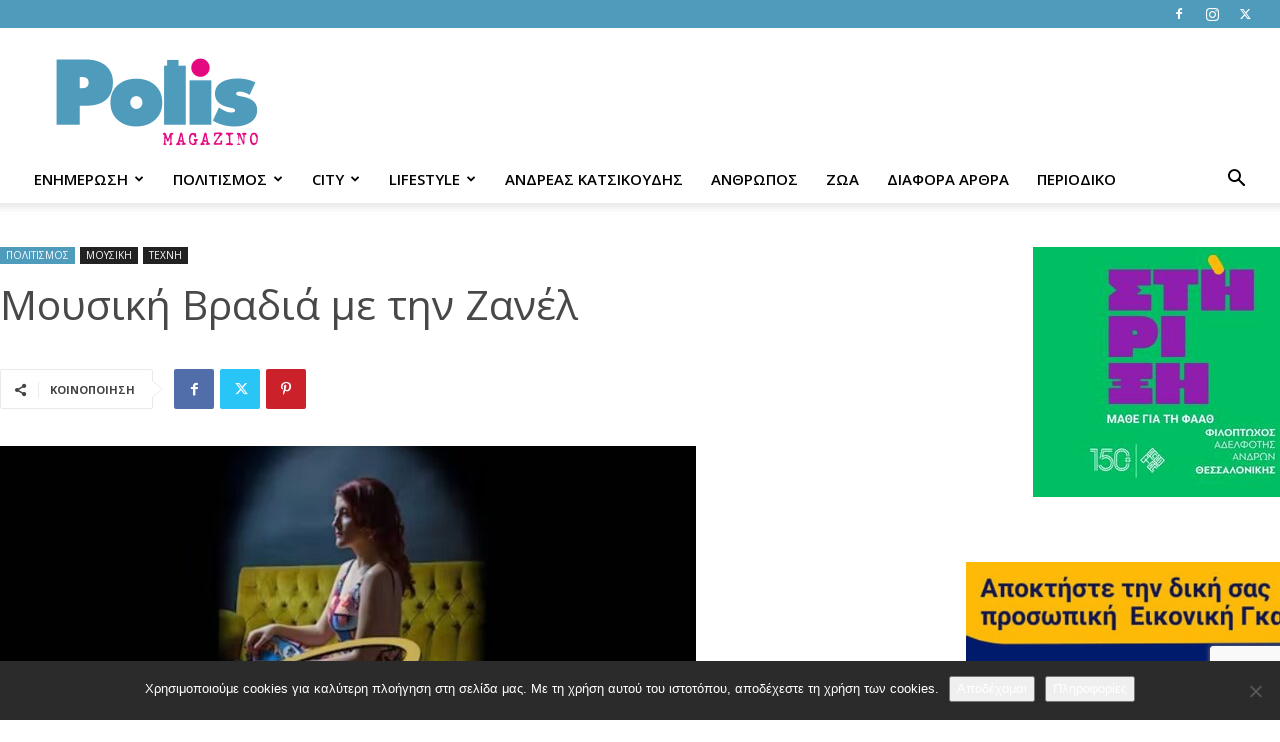

--- FILE ---
content_type: text/html; charset=utf-8
request_url: https://www.google.com/recaptcha/api2/anchor?ar=1&k=6Lebe88ZAAAAAM_z1YbTU2qIQN4q9KzZEdSPmjrv&co=aHR0cHM6Ly93d3cucG9saXNtYWdhemluby5ncjo0NDM.&hl=en&v=N67nZn4AqZkNcbeMu4prBgzg&size=invisible&anchor-ms=20000&execute-ms=30000&cb=4qkt6pm5p53r
body_size: 48827
content:
<!DOCTYPE HTML><html dir="ltr" lang="en"><head><meta http-equiv="Content-Type" content="text/html; charset=UTF-8">
<meta http-equiv="X-UA-Compatible" content="IE=edge">
<title>reCAPTCHA</title>
<style type="text/css">
/* cyrillic-ext */
@font-face {
  font-family: 'Roboto';
  font-style: normal;
  font-weight: 400;
  font-stretch: 100%;
  src: url(//fonts.gstatic.com/s/roboto/v48/KFO7CnqEu92Fr1ME7kSn66aGLdTylUAMa3GUBHMdazTgWw.woff2) format('woff2');
  unicode-range: U+0460-052F, U+1C80-1C8A, U+20B4, U+2DE0-2DFF, U+A640-A69F, U+FE2E-FE2F;
}
/* cyrillic */
@font-face {
  font-family: 'Roboto';
  font-style: normal;
  font-weight: 400;
  font-stretch: 100%;
  src: url(//fonts.gstatic.com/s/roboto/v48/KFO7CnqEu92Fr1ME7kSn66aGLdTylUAMa3iUBHMdazTgWw.woff2) format('woff2');
  unicode-range: U+0301, U+0400-045F, U+0490-0491, U+04B0-04B1, U+2116;
}
/* greek-ext */
@font-face {
  font-family: 'Roboto';
  font-style: normal;
  font-weight: 400;
  font-stretch: 100%;
  src: url(//fonts.gstatic.com/s/roboto/v48/KFO7CnqEu92Fr1ME7kSn66aGLdTylUAMa3CUBHMdazTgWw.woff2) format('woff2');
  unicode-range: U+1F00-1FFF;
}
/* greek */
@font-face {
  font-family: 'Roboto';
  font-style: normal;
  font-weight: 400;
  font-stretch: 100%;
  src: url(//fonts.gstatic.com/s/roboto/v48/KFO7CnqEu92Fr1ME7kSn66aGLdTylUAMa3-UBHMdazTgWw.woff2) format('woff2');
  unicode-range: U+0370-0377, U+037A-037F, U+0384-038A, U+038C, U+038E-03A1, U+03A3-03FF;
}
/* math */
@font-face {
  font-family: 'Roboto';
  font-style: normal;
  font-weight: 400;
  font-stretch: 100%;
  src: url(//fonts.gstatic.com/s/roboto/v48/KFO7CnqEu92Fr1ME7kSn66aGLdTylUAMawCUBHMdazTgWw.woff2) format('woff2');
  unicode-range: U+0302-0303, U+0305, U+0307-0308, U+0310, U+0312, U+0315, U+031A, U+0326-0327, U+032C, U+032F-0330, U+0332-0333, U+0338, U+033A, U+0346, U+034D, U+0391-03A1, U+03A3-03A9, U+03B1-03C9, U+03D1, U+03D5-03D6, U+03F0-03F1, U+03F4-03F5, U+2016-2017, U+2034-2038, U+203C, U+2040, U+2043, U+2047, U+2050, U+2057, U+205F, U+2070-2071, U+2074-208E, U+2090-209C, U+20D0-20DC, U+20E1, U+20E5-20EF, U+2100-2112, U+2114-2115, U+2117-2121, U+2123-214F, U+2190, U+2192, U+2194-21AE, U+21B0-21E5, U+21F1-21F2, U+21F4-2211, U+2213-2214, U+2216-22FF, U+2308-230B, U+2310, U+2319, U+231C-2321, U+2336-237A, U+237C, U+2395, U+239B-23B7, U+23D0, U+23DC-23E1, U+2474-2475, U+25AF, U+25B3, U+25B7, U+25BD, U+25C1, U+25CA, U+25CC, U+25FB, U+266D-266F, U+27C0-27FF, U+2900-2AFF, U+2B0E-2B11, U+2B30-2B4C, U+2BFE, U+3030, U+FF5B, U+FF5D, U+1D400-1D7FF, U+1EE00-1EEFF;
}
/* symbols */
@font-face {
  font-family: 'Roboto';
  font-style: normal;
  font-weight: 400;
  font-stretch: 100%;
  src: url(//fonts.gstatic.com/s/roboto/v48/KFO7CnqEu92Fr1ME7kSn66aGLdTylUAMaxKUBHMdazTgWw.woff2) format('woff2');
  unicode-range: U+0001-000C, U+000E-001F, U+007F-009F, U+20DD-20E0, U+20E2-20E4, U+2150-218F, U+2190, U+2192, U+2194-2199, U+21AF, U+21E6-21F0, U+21F3, U+2218-2219, U+2299, U+22C4-22C6, U+2300-243F, U+2440-244A, U+2460-24FF, U+25A0-27BF, U+2800-28FF, U+2921-2922, U+2981, U+29BF, U+29EB, U+2B00-2BFF, U+4DC0-4DFF, U+FFF9-FFFB, U+10140-1018E, U+10190-1019C, U+101A0, U+101D0-101FD, U+102E0-102FB, U+10E60-10E7E, U+1D2C0-1D2D3, U+1D2E0-1D37F, U+1F000-1F0FF, U+1F100-1F1AD, U+1F1E6-1F1FF, U+1F30D-1F30F, U+1F315, U+1F31C, U+1F31E, U+1F320-1F32C, U+1F336, U+1F378, U+1F37D, U+1F382, U+1F393-1F39F, U+1F3A7-1F3A8, U+1F3AC-1F3AF, U+1F3C2, U+1F3C4-1F3C6, U+1F3CA-1F3CE, U+1F3D4-1F3E0, U+1F3ED, U+1F3F1-1F3F3, U+1F3F5-1F3F7, U+1F408, U+1F415, U+1F41F, U+1F426, U+1F43F, U+1F441-1F442, U+1F444, U+1F446-1F449, U+1F44C-1F44E, U+1F453, U+1F46A, U+1F47D, U+1F4A3, U+1F4B0, U+1F4B3, U+1F4B9, U+1F4BB, U+1F4BF, U+1F4C8-1F4CB, U+1F4D6, U+1F4DA, U+1F4DF, U+1F4E3-1F4E6, U+1F4EA-1F4ED, U+1F4F7, U+1F4F9-1F4FB, U+1F4FD-1F4FE, U+1F503, U+1F507-1F50B, U+1F50D, U+1F512-1F513, U+1F53E-1F54A, U+1F54F-1F5FA, U+1F610, U+1F650-1F67F, U+1F687, U+1F68D, U+1F691, U+1F694, U+1F698, U+1F6AD, U+1F6B2, U+1F6B9-1F6BA, U+1F6BC, U+1F6C6-1F6CF, U+1F6D3-1F6D7, U+1F6E0-1F6EA, U+1F6F0-1F6F3, U+1F6F7-1F6FC, U+1F700-1F7FF, U+1F800-1F80B, U+1F810-1F847, U+1F850-1F859, U+1F860-1F887, U+1F890-1F8AD, U+1F8B0-1F8BB, U+1F8C0-1F8C1, U+1F900-1F90B, U+1F93B, U+1F946, U+1F984, U+1F996, U+1F9E9, U+1FA00-1FA6F, U+1FA70-1FA7C, U+1FA80-1FA89, U+1FA8F-1FAC6, U+1FACE-1FADC, U+1FADF-1FAE9, U+1FAF0-1FAF8, U+1FB00-1FBFF;
}
/* vietnamese */
@font-face {
  font-family: 'Roboto';
  font-style: normal;
  font-weight: 400;
  font-stretch: 100%;
  src: url(//fonts.gstatic.com/s/roboto/v48/KFO7CnqEu92Fr1ME7kSn66aGLdTylUAMa3OUBHMdazTgWw.woff2) format('woff2');
  unicode-range: U+0102-0103, U+0110-0111, U+0128-0129, U+0168-0169, U+01A0-01A1, U+01AF-01B0, U+0300-0301, U+0303-0304, U+0308-0309, U+0323, U+0329, U+1EA0-1EF9, U+20AB;
}
/* latin-ext */
@font-face {
  font-family: 'Roboto';
  font-style: normal;
  font-weight: 400;
  font-stretch: 100%;
  src: url(//fonts.gstatic.com/s/roboto/v48/KFO7CnqEu92Fr1ME7kSn66aGLdTylUAMa3KUBHMdazTgWw.woff2) format('woff2');
  unicode-range: U+0100-02BA, U+02BD-02C5, U+02C7-02CC, U+02CE-02D7, U+02DD-02FF, U+0304, U+0308, U+0329, U+1D00-1DBF, U+1E00-1E9F, U+1EF2-1EFF, U+2020, U+20A0-20AB, U+20AD-20C0, U+2113, U+2C60-2C7F, U+A720-A7FF;
}
/* latin */
@font-face {
  font-family: 'Roboto';
  font-style: normal;
  font-weight: 400;
  font-stretch: 100%;
  src: url(//fonts.gstatic.com/s/roboto/v48/KFO7CnqEu92Fr1ME7kSn66aGLdTylUAMa3yUBHMdazQ.woff2) format('woff2');
  unicode-range: U+0000-00FF, U+0131, U+0152-0153, U+02BB-02BC, U+02C6, U+02DA, U+02DC, U+0304, U+0308, U+0329, U+2000-206F, U+20AC, U+2122, U+2191, U+2193, U+2212, U+2215, U+FEFF, U+FFFD;
}
/* cyrillic-ext */
@font-face {
  font-family: 'Roboto';
  font-style: normal;
  font-weight: 500;
  font-stretch: 100%;
  src: url(//fonts.gstatic.com/s/roboto/v48/KFO7CnqEu92Fr1ME7kSn66aGLdTylUAMa3GUBHMdazTgWw.woff2) format('woff2');
  unicode-range: U+0460-052F, U+1C80-1C8A, U+20B4, U+2DE0-2DFF, U+A640-A69F, U+FE2E-FE2F;
}
/* cyrillic */
@font-face {
  font-family: 'Roboto';
  font-style: normal;
  font-weight: 500;
  font-stretch: 100%;
  src: url(//fonts.gstatic.com/s/roboto/v48/KFO7CnqEu92Fr1ME7kSn66aGLdTylUAMa3iUBHMdazTgWw.woff2) format('woff2');
  unicode-range: U+0301, U+0400-045F, U+0490-0491, U+04B0-04B1, U+2116;
}
/* greek-ext */
@font-face {
  font-family: 'Roboto';
  font-style: normal;
  font-weight: 500;
  font-stretch: 100%;
  src: url(//fonts.gstatic.com/s/roboto/v48/KFO7CnqEu92Fr1ME7kSn66aGLdTylUAMa3CUBHMdazTgWw.woff2) format('woff2');
  unicode-range: U+1F00-1FFF;
}
/* greek */
@font-face {
  font-family: 'Roboto';
  font-style: normal;
  font-weight: 500;
  font-stretch: 100%;
  src: url(//fonts.gstatic.com/s/roboto/v48/KFO7CnqEu92Fr1ME7kSn66aGLdTylUAMa3-UBHMdazTgWw.woff2) format('woff2');
  unicode-range: U+0370-0377, U+037A-037F, U+0384-038A, U+038C, U+038E-03A1, U+03A3-03FF;
}
/* math */
@font-face {
  font-family: 'Roboto';
  font-style: normal;
  font-weight: 500;
  font-stretch: 100%;
  src: url(//fonts.gstatic.com/s/roboto/v48/KFO7CnqEu92Fr1ME7kSn66aGLdTylUAMawCUBHMdazTgWw.woff2) format('woff2');
  unicode-range: U+0302-0303, U+0305, U+0307-0308, U+0310, U+0312, U+0315, U+031A, U+0326-0327, U+032C, U+032F-0330, U+0332-0333, U+0338, U+033A, U+0346, U+034D, U+0391-03A1, U+03A3-03A9, U+03B1-03C9, U+03D1, U+03D5-03D6, U+03F0-03F1, U+03F4-03F5, U+2016-2017, U+2034-2038, U+203C, U+2040, U+2043, U+2047, U+2050, U+2057, U+205F, U+2070-2071, U+2074-208E, U+2090-209C, U+20D0-20DC, U+20E1, U+20E5-20EF, U+2100-2112, U+2114-2115, U+2117-2121, U+2123-214F, U+2190, U+2192, U+2194-21AE, U+21B0-21E5, U+21F1-21F2, U+21F4-2211, U+2213-2214, U+2216-22FF, U+2308-230B, U+2310, U+2319, U+231C-2321, U+2336-237A, U+237C, U+2395, U+239B-23B7, U+23D0, U+23DC-23E1, U+2474-2475, U+25AF, U+25B3, U+25B7, U+25BD, U+25C1, U+25CA, U+25CC, U+25FB, U+266D-266F, U+27C0-27FF, U+2900-2AFF, U+2B0E-2B11, U+2B30-2B4C, U+2BFE, U+3030, U+FF5B, U+FF5D, U+1D400-1D7FF, U+1EE00-1EEFF;
}
/* symbols */
@font-face {
  font-family: 'Roboto';
  font-style: normal;
  font-weight: 500;
  font-stretch: 100%;
  src: url(//fonts.gstatic.com/s/roboto/v48/KFO7CnqEu92Fr1ME7kSn66aGLdTylUAMaxKUBHMdazTgWw.woff2) format('woff2');
  unicode-range: U+0001-000C, U+000E-001F, U+007F-009F, U+20DD-20E0, U+20E2-20E4, U+2150-218F, U+2190, U+2192, U+2194-2199, U+21AF, U+21E6-21F0, U+21F3, U+2218-2219, U+2299, U+22C4-22C6, U+2300-243F, U+2440-244A, U+2460-24FF, U+25A0-27BF, U+2800-28FF, U+2921-2922, U+2981, U+29BF, U+29EB, U+2B00-2BFF, U+4DC0-4DFF, U+FFF9-FFFB, U+10140-1018E, U+10190-1019C, U+101A0, U+101D0-101FD, U+102E0-102FB, U+10E60-10E7E, U+1D2C0-1D2D3, U+1D2E0-1D37F, U+1F000-1F0FF, U+1F100-1F1AD, U+1F1E6-1F1FF, U+1F30D-1F30F, U+1F315, U+1F31C, U+1F31E, U+1F320-1F32C, U+1F336, U+1F378, U+1F37D, U+1F382, U+1F393-1F39F, U+1F3A7-1F3A8, U+1F3AC-1F3AF, U+1F3C2, U+1F3C4-1F3C6, U+1F3CA-1F3CE, U+1F3D4-1F3E0, U+1F3ED, U+1F3F1-1F3F3, U+1F3F5-1F3F7, U+1F408, U+1F415, U+1F41F, U+1F426, U+1F43F, U+1F441-1F442, U+1F444, U+1F446-1F449, U+1F44C-1F44E, U+1F453, U+1F46A, U+1F47D, U+1F4A3, U+1F4B0, U+1F4B3, U+1F4B9, U+1F4BB, U+1F4BF, U+1F4C8-1F4CB, U+1F4D6, U+1F4DA, U+1F4DF, U+1F4E3-1F4E6, U+1F4EA-1F4ED, U+1F4F7, U+1F4F9-1F4FB, U+1F4FD-1F4FE, U+1F503, U+1F507-1F50B, U+1F50D, U+1F512-1F513, U+1F53E-1F54A, U+1F54F-1F5FA, U+1F610, U+1F650-1F67F, U+1F687, U+1F68D, U+1F691, U+1F694, U+1F698, U+1F6AD, U+1F6B2, U+1F6B9-1F6BA, U+1F6BC, U+1F6C6-1F6CF, U+1F6D3-1F6D7, U+1F6E0-1F6EA, U+1F6F0-1F6F3, U+1F6F7-1F6FC, U+1F700-1F7FF, U+1F800-1F80B, U+1F810-1F847, U+1F850-1F859, U+1F860-1F887, U+1F890-1F8AD, U+1F8B0-1F8BB, U+1F8C0-1F8C1, U+1F900-1F90B, U+1F93B, U+1F946, U+1F984, U+1F996, U+1F9E9, U+1FA00-1FA6F, U+1FA70-1FA7C, U+1FA80-1FA89, U+1FA8F-1FAC6, U+1FACE-1FADC, U+1FADF-1FAE9, U+1FAF0-1FAF8, U+1FB00-1FBFF;
}
/* vietnamese */
@font-face {
  font-family: 'Roboto';
  font-style: normal;
  font-weight: 500;
  font-stretch: 100%;
  src: url(//fonts.gstatic.com/s/roboto/v48/KFO7CnqEu92Fr1ME7kSn66aGLdTylUAMa3OUBHMdazTgWw.woff2) format('woff2');
  unicode-range: U+0102-0103, U+0110-0111, U+0128-0129, U+0168-0169, U+01A0-01A1, U+01AF-01B0, U+0300-0301, U+0303-0304, U+0308-0309, U+0323, U+0329, U+1EA0-1EF9, U+20AB;
}
/* latin-ext */
@font-face {
  font-family: 'Roboto';
  font-style: normal;
  font-weight: 500;
  font-stretch: 100%;
  src: url(//fonts.gstatic.com/s/roboto/v48/KFO7CnqEu92Fr1ME7kSn66aGLdTylUAMa3KUBHMdazTgWw.woff2) format('woff2');
  unicode-range: U+0100-02BA, U+02BD-02C5, U+02C7-02CC, U+02CE-02D7, U+02DD-02FF, U+0304, U+0308, U+0329, U+1D00-1DBF, U+1E00-1E9F, U+1EF2-1EFF, U+2020, U+20A0-20AB, U+20AD-20C0, U+2113, U+2C60-2C7F, U+A720-A7FF;
}
/* latin */
@font-face {
  font-family: 'Roboto';
  font-style: normal;
  font-weight: 500;
  font-stretch: 100%;
  src: url(//fonts.gstatic.com/s/roboto/v48/KFO7CnqEu92Fr1ME7kSn66aGLdTylUAMa3yUBHMdazQ.woff2) format('woff2');
  unicode-range: U+0000-00FF, U+0131, U+0152-0153, U+02BB-02BC, U+02C6, U+02DA, U+02DC, U+0304, U+0308, U+0329, U+2000-206F, U+20AC, U+2122, U+2191, U+2193, U+2212, U+2215, U+FEFF, U+FFFD;
}
/* cyrillic-ext */
@font-face {
  font-family: 'Roboto';
  font-style: normal;
  font-weight: 900;
  font-stretch: 100%;
  src: url(//fonts.gstatic.com/s/roboto/v48/KFO7CnqEu92Fr1ME7kSn66aGLdTylUAMa3GUBHMdazTgWw.woff2) format('woff2');
  unicode-range: U+0460-052F, U+1C80-1C8A, U+20B4, U+2DE0-2DFF, U+A640-A69F, U+FE2E-FE2F;
}
/* cyrillic */
@font-face {
  font-family: 'Roboto';
  font-style: normal;
  font-weight: 900;
  font-stretch: 100%;
  src: url(//fonts.gstatic.com/s/roboto/v48/KFO7CnqEu92Fr1ME7kSn66aGLdTylUAMa3iUBHMdazTgWw.woff2) format('woff2');
  unicode-range: U+0301, U+0400-045F, U+0490-0491, U+04B0-04B1, U+2116;
}
/* greek-ext */
@font-face {
  font-family: 'Roboto';
  font-style: normal;
  font-weight: 900;
  font-stretch: 100%;
  src: url(//fonts.gstatic.com/s/roboto/v48/KFO7CnqEu92Fr1ME7kSn66aGLdTylUAMa3CUBHMdazTgWw.woff2) format('woff2');
  unicode-range: U+1F00-1FFF;
}
/* greek */
@font-face {
  font-family: 'Roboto';
  font-style: normal;
  font-weight: 900;
  font-stretch: 100%;
  src: url(//fonts.gstatic.com/s/roboto/v48/KFO7CnqEu92Fr1ME7kSn66aGLdTylUAMa3-UBHMdazTgWw.woff2) format('woff2');
  unicode-range: U+0370-0377, U+037A-037F, U+0384-038A, U+038C, U+038E-03A1, U+03A3-03FF;
}
/* math */
@font-face {
  font-family: 'Roboto';
  font-style: normal;
  font-weight: 900;
  font-stretch: 100%;
  src: url(//fonts.gstatic.com/s/roboto/v48/KFO7CnqEu92Fr1ME7kSn66aGLdTylUAMawCUBHMdazTgWw.woff2) format('woff2');
  unicode-range: U+0302-0303, U+0305, U+0307-0308, U+0310, U+0312, U+0315, U+031A, U+0326-0327, U+032C, U+032F-0330, U+0332-0333, U+0338, U+033A, U+0346, U+034D, U+0391-03A1, U+03A3-03A9, U+03B1-03C9, U+03D1, U+03D5-03D6, U+03F0-03F1, U+03F4-03F5, U+2016-2017, U+2034-2038, U+203C, U+2040, U+2043, U+2047, U+2050, U+2057, U+205F, U+2070-2071, U+2074-208E, U+2090-209C, U+20D0-20DC, U+20E1, U+20E5-20EF, U+2100-2112, U+2114-2115, U+2117-2121, U+2123-214F, U+2190, U+2192, U+2194-21AE, U+21B0-21E5, U+21F1-21F2, U+21F4-2211, U+2213-2214, U+2216-22FF, U+2308-230B, U+2310, U+2319, U+231C-2321, U+2336-237A, U+237C, U+2395, U+239B-23B7, U+23D0, U+23DC-23E1, U+2474-2475, U+25AF, U+25B3, U+25B7, U+25BD, U+25C1, U+25CA, U+25CC, U+25FB, U+266D-266F, U+27C0-27FF, U+2900-2AFF, U+2B0E-2B11, U+2B30-2B4C, U+2BFE, U+3030, U+FF5B, U+FF5D, U+1D400-1D7FF, U+1EE00-1EEFF;
}
/* symbols */
@font-face {
  font-family: 'Roboto';
  font-style: normal;
  font-weight: 900;
  font-stretch: 100%;
  src: url(//fonts.gstatic.com/s/roboto/v48/KFO7CnqEu92Fr1ME7kSn66aGLdTylUAMaxKUBHMdazTgWw.woff2) format('woff2');
  unicode-range: U+0001-000C, U+000E-001F, U+007F-009F, U+20DD-20E0, U+20E2-20E4, U+2150-218F, U+2190, U+2192, U+2194-2199, U+21AF, U+21E6-21F0, U+21F3, U+2218-2219, U+2299, U+22C4-22C6, U+2300-243F, U+2440-244A, U+2460-24FF, U+25A0-27BF, U+2800-28FF, U+2921-2922, U+2981, U+29BF, U+29EB, U+2B00-2BFF, U+4DC0-4DFF, U+FFF9-FFFB, U+10140-1018E, U+10190-1019C, U+101A0, U+101D0-101FD, U+102E0-102FB, U+10E60-10E7E, U+1D2C0-1D2D3, U+1D2E0-1D37F, U+1F000-1F0FF, U+1F100-1F1AD, U+1F1E6-1F1FF, U+1F30D-1F30F, U+1F315, U+1F31C, U+1F31E, U+1F320-1F32C, U+1F336, U+1F378, U+1F37D, U+1F382, U+1F393-1F39F, U+1F3A7-1F3A8, U+1F3AC-1F3AF, U+1F3C2, U+1F3C4-1F3C6, U+1F3CA-1F3CE, U+1F3D4-1F3E0, U+1F3ED, U+1F3F1-1F3F3, U+1F3F5-1F3F7, U+1F408, U+1F415, U+1F41F, U+1F426, U+1F43F, U+1F441-1F442, U+1F444, U+1F446-1F449, U+1F44C-1F44E, U+1F453, U+1F46A, U+1F47D, U+1F4A3, U+1F4B0, U+1F4B3, U+1F4B9, U+1F4BB, U+1F4BF, U+1F4C8-1F4CB, U+1F4D6, U+1F4DA, U+1F4DF, U+1F4E3-1F4E6, U+1F4EA-1F4ED, U+1F4F7, U+1F4F9-1F4FB, U+1F4FD-1F4FE, U+1F503, U+1F507-1F50B, U+1F50D, U+1F512-1F513, U+1F53E-1F54A, U+1F54F-1F5FA, U+1F610, U+1F650-1F67F, U+1F687, U+1F68D, U+1F691, U+1F694, U+1F698, U+1F6AD, U+1F6B2, U+1F6B9-1F6BA, U+1F6BC, U+1F6C6-1F6CF, U+1F6D3-1F6D7, U+1F6E0-1F6EA, U+1F6F0-1F6F3, U+1F6F7-1F6FC, U+1F700-1F7FF, U+1F800-1F80B, U+1F810-1F847, U+1F850-1F859, U+1F860-1F887, U+1F890-1F8AD, U+1F8B0-1F8BB, U+1F8C0-1F8C1, U+1F900-1F90B, U+1F93B, U+1F946, U+1F984, U+1F996, U+1F9E9, U+1FA00-1FA6F, U+1FA70-1FA7C, U+1FA80-1FA89, U+1FA8F-1FAC6, U+1FACE-1FADC, U+1FADF-1FAE9, U+1FAF0-1FAF8, U+1FB00-1FBFF;
}
/* vietnamese */
@font-face {
  font-family: 'Roboto';
  font-style: normal;
  font-weight: 900;
  font-stretch: 100%;
  src: url(//fonts.gstatic.com/s/roboto/v48/KFO7CnqEu92Fr1ME7kSn66aGLdTylUAMa3OUBHMdazTgWw.woff2) format('woff2');
  unicode-range: U+0102-0103, U+0110-0111, U+0128-0129, U+0168-0169, U+01A0-01A1, U+01AF-01B0, U+0300-0301, U+0303-0304, U+0308-0309, U+0323, U+0329, U+1EA0-1EF9, U+20AB;
}
/* latin-ext */
@font-face {
  font-family: 'Roboto';
  font-style: normal;
  font-weight: 900;
  font-stretch: 100%;
  src: url(//fonts.gstatic.com/s/roboto/v48/KFO7CnqEu92Fr1ME7kSn66aGLdTylUAMa3KUBHMdazTgWw.woff2) format('woff2');
  unicode-range: U+0100-02BA, U+02BD-02C5, U+02C7-02CC, U+02CE-02D7, U+02DD-02FF, U+0304, U+0308, U+0329, U+1D00-1DBF, U+1E00-1E9F, U+1EF2-1EFF, U+2020, U+20A0-20AB, U+20AD-20C0, U+2113, U+2C60-2C7F, U+A720-A7FF;
}
/* latin */
@font-face {
  font-family: 'Roboto';
  font-style: normal;
  font-weight: 900;
  font-stretch: 100%;
  src: url(//fonts.gstatic.com/s/roboto/v48/KFO7CnqEu92Fr1ME7kSn66aGLdTylUAMa3yUBHMdazQ.woff2) format('woff2');
  unicode-range: U+0000-00FF, U+0131, U+0152-0153, U+02BB-02BC, U+02C6, U+02DA, U+02DC, U+0304, U+0308, U+0329, U+2000-206F, U+20AC, U+2122, U+2191, U+2193, U+2212, U+2215, U+FEFF, U+FFFD;
}

</style>
<link rel="stylesheet" type="text/css" href="https://www.gstatic.com/recaptcha/releases/N67nZn4AqZkNcbeMu4prBgzg/styles__ltr.css">
<script nonce="o-pZhL_6wrqlVyCrcxz7YQ" type="text/javascript">window['__recaptcha_api'] = 'https://www.google.com/recaptcha/api2/';</script>
<script type="text/javascript" src="https://www.gstatic.com/recaptcha/releases/N67nZn4AqZkNcbeMu4prBgzg/recaptcha__en.js" nonce="o-pZhL_6wrqlVyCrcxz7YQ">
      
    </script></head>
<body><div id="rc-anchor-alert" class="rc-anchor-alert"></div>
<input type="hidden" id="recaptcha-token" value="[base64]">
<script type="text/javascript" nonce="o-pZhL_6wrqlVyCrcxz7YQ">
      recaptcha.anchor.Main.init("[\x22ainput\x22,[\x22bgdata\x22,\x22\x22,\[base64]/[base64]/[base64]/[base64]/[base64]/UltsKytdPUU6KEU8MjA0OD9SW2wrK109RT4+NnwxOTI6KChFJjY0NTEyKT09NTUyOTYmJk0rMTxjLmxlbmd0aCYmKGMuY2hhckNvZGVBdChNKzEpJjY0NTEyKT09NTYzMjA/[base64]/[base64]/[base64]/[base64]/[base64]/[base64]/[base64]\x22,\[base64]\x22,\x22Zgliw6ZELmHCm8O3FcOHwqzDvMKMw5/DowU4w5vCs8KdwoILw6jCqSjCm8OIwrTCqsKDwqc1GyXCsE5IasOubcKwaMKCM8OeXsO7w6NqEAXDhcKGbMOWZBF3A8K0w5wLw63CkMKawqcww6vDo8O7w7/DrndsQxxgVDxsOy7Dl8Ocw5rCrcO8UCxEABXCtMKGKltpw75ZSWJYw7QcaS9YCMKHw7/CoigjaMOmTcOLY8K2w6Bbw7PDrS9Aw5vDpsO0S8KWFcKLI8O/wpwHRSDCk2zCusKnVMOoOxvDlUMqNC12woQww6TDpcKpw7tzUMOAwqhzw5HCmhZFwrfDqjTDt8O0Mx1Lwpp4EU53w6LCk2vDqcKqOcKfbxc3dMObwr3CgwrCiMKERMKFwprCgEzDrmgiMsKiB0TCl8KgwroAwrLDrGXDok90w515biTDrMKnHsOzw7/[base64]/[base64]/[base64]/wpciamRhw6Eqwq7CqMOiw4dzB8KSSsODDMK6OVfChUXDuwMtw7fCtsOzbiwuQmrDuAIgL2PCkMKYT2PDmjnDlXvCqGoNw7pgbD/Cs8ODWcKNw6vCjsK1w5XCs3U/JMKRRyHDocKYw5/CjyHCuxDClsOyWsOXVcKNw4Rbwr/[base64]/[base64]/DizF0w5/Dv8Kjwr/Dk8KcRsKLWGtZHSdXwp8Fw6BWw7hBwr7CmXzDkXzDkDNYw5zDo18Ww7Qva2h5w77CrBDDncKzNh1+C3PDiUPCmcKJcErDhMKvwoNkBSQtwooHW8KEGsKFwpxVw658GsOEbsOAwqFowoXCl3/DlcKLwqASYsKJwqtobmfCiWNAKcOvXsOnTMOoQMKHX13DmXfDunzDsE/DlGHDtsObw75SwoZ6wojCm8KJw4bCimhiw6seHsKOwo3DlMKxwo/ClhM6WMKtcsKxw4U0OVzDmMOowoBMMMKOcsK0B0vCmsO4w6oiDBNSQTjDmyjDosKPZSzDnF4rw7/CghjCjAjDr8OtUX/ConrDsMKZWWpBwrsFw7dAOsOpRgRkw4/CgmrCrsOeN1XChmLCtix6wqjDj1LCqsO+woXCvhhGSsK7TsKYw7ByQcKXw7wfY8KnwoHCvBpGbi0lME/Dt0xiwooYfFMRegA5w5MqwqzCtxFwIcO2agLDvw7Ck1jDmsK6YcKgwrt6WjtZwqkdXXUVVMO6c0sKworDjQxowrJLZ8KJLCEIL8OPw7fDrsOawo/DpsOxV8OJw5QsQsKDwpXDmsODwpPDhVdVBALDrnd8w4LDl0DCtDgTwp5zO8OtwqXCjcKdw6/[base64]/CnsKACxAuwq8RwoJDwo/DoETCnwHDiVNbccKdw7o1UcK2wq4Dc1bDqsOdGjxUEsKWw5zCtQvCnDkxIVVNw6bCncO6QcOaw6xGwoN8wpgtw4ROW8KKw5XDncOsAi/DiMOhwq/Cp8OLGXXCi8KhwofCkF/[base64]/CvMKuFsO3B8K5VFvCgcKZFMKzbXXDnSLDtcOJMsKVwoRVw5DCscO9w6rDiBI0M13DvXE7wpXClcKjY8KXw5bDtArCmcKewrPDkcKNP0PDi8OmGFt5w7kKA1rCl8OUw6PDp8O3H0ZZw4g6w5nCh3VBw40+WG/CpwlDw4nDu1HDvBXDpcO0Gj/DscOswr3DkMKCwrMJQDQBw7wFC8KtN8OaHUbCpcKzwrbCo8O7GsOJwp0BJcOZwo/[base64]/CoBfDmQvDmMKjwpE8wo7DuHLCk8KYw6zCnWTDr8ONdsOSw6EpRFTCgcOwSyAEwpZLw6TCnMKiw43DkcOWT8OhwodDYS3Dn8OTV8KgPMOZd8Ovw7/DgyvChMKQw4HCiH9fHEAvw5ZIFinCj8KoAW1bJn9Zwrdvw7HCksKiDTDCkcKpAWrDosOewpfCi0LDt8K5a8KLacKPwqlVwpEKw5/DqS3Cr3XCs8KTw7JlXzBoM8KNwpnDo13DksOyATLDpiYRwpjCosO3wrEewrvCm8OwwqDDjCHDp1Emd0/DnxsLI8KifsO2wqQec8KOaMOjQHAbw7PDs8ONSi3DksK3woQQDHnCpsKzwp1KwrUpcsKIA8KITQrCp00/AMK/[base64]/DuUXCr8O7WMONw4nDkiILSE/Cl8OVwqjDv30LMGPDuMKBYcKnw4V1woDDhMO3XEnDlGfDvx/[base64]/wr3DjsO6wp3Cs8Ojw6TDpMOnMMK2DGLDlsK7HW0fw4XCkD3CrsKNF8K7woJ3wqXCh8Oiw4QqworCmE4KYcOlw4A0HEQwU30aVUA1HsO8w61aaSnCp0DDtyE/BkPCuMO2w5oNaExwwqslb1h3DS9gw79owo9VwrgEwqXDpjXDsEjDqDbCnxfCr0dyDRsjVUDCmj96J8OWwp/DnWHCh8KGXcO0JcO9wpjDqsKZaMKVw6F6wrzDoynCosKeVRUkMBUjwpUfBjgww5Qwwrt8McObE8OCwqQ1EEnCqinDskPCvsO8w4ZPWUhuwqTDkMKxL8OTDMKOwovCvMKfQVtMLhXCv37CuMKSQ8ODSMKsC0TCt8KES8OvXsKIM8OiwqfDrz/[base64]/CtMOXwoogw5nCqsO6fsKAKMKrw53DlcOlRikZImnCrcO9L8OnwqQNAcKeNhPDicO8BsKkMBXDi3LCu8Omw7DCvkTDksK3S8OWw43CoBspU2zChxQFw4zCr8KHdsOoc8K7JsKtw77DgXPCpsOkwpnCjMOuOUN5w5/[base64]/DsXMbJsOAfFXDlMKdw6DDqMKkLMOMS8OFwr/[base64]/JsO8w6vCq8KwQxNvw5PCpcOXUhvCn0dzwqrDsi4Iw7MoAXjCqRBOwqZNNCnDu0rCu0/CoQJPGmZPOsO7w4MBIMK1Dz/CuMOUwpPDrcOWecOxZ8KnwojDgz3DpsOda2gnw6bDsT/DqMKOHMOKRcKWw6zDrsKPKMKUw6LCuMO4bsOWw6HCnMKRwo3CtcKrXS97w5/DigLDm8KDw4JeScKuw6Z+RcObOcOzHhzCtMOPOMOcKsOyw5QyaMKSwr7Dm1slwpoHUGscEcOzUi3Ck10KKsO+YMO7w47DjRrCgGTDnToAwoHCjWY2wr7CgRh6JDfDvcOew58Iw6ZHHgnCr0JJwo/CsFIzOFPDnMOKw5rDtylTRcKsw5khw7PCsMK3wqjDsMOyEcKpwogYC8OQT8OeM8OmPVt1w7LCtcKhbcKPRwccKcOaGGrDkMK+wo58UwPDo3/CqRrCgMOfw5bDrBjClBbCiMOSwo0uw7Zzw6YPw6nCo8O+wozCozoGw6hVYy7Dj8Krwo02eVgJJ0dFbTzDocKGSHMHIxoTasKbbMKPL8KLUEzCpMOJBVPDgMKXL8OAw6LDqjgqFGYBw7s/YcOxw6nCuzxlCcKEWybDgMOGwoF+w6w3CMOhEDbDvTvDlSYKw4x4w7bDqcKTwpbCqGQvfXh4A8KRR8OpBsK2w4HChCoTwoPClsOrLxYAe8OhRsO7wpbDpMOjEyXDrsK+w7gew4cib37DssKCRS/CuChow6TCn8KiWcKgwpHDmWMuw5rDqcK2AMOBMMOkw4YzJknCrQ4TS1pZwrrDrDNABcOaw6/DmRrDnsOBw7EtPzDDq2fDgcOAw49DAGQrw5QcSD/[base64]/[base64]/KMOUwpLCjGoTRlHCp2F/w7/Ct1I6w6/CncO8XAY+BE3DhD/DjjcXbmxew7B/wqADGMO0wpPCh8KhQ304wqluACzCr8OMwp0IwoFBw5nCjE7CrsOpL0XClWR5TcONPF3DgQtAVMK/wqdCCFJea8Ogw6ZjAMKMAsOiHF9gJ3jCmsOWZMOuR1XClcO4EWjCkAHCpjUEw6jDr0IMT8O/w53DiXBFJhkrw6nDgcOfSSUwM8O+AMKIw6PDvGzDusOqaMKXw6NowpTDtMK+w6DDl2LDq2bCosO6w7zCq23Cq0rCtcO3w4kQw6F5w7F9Wwohw5bDkcKxw7ANwrDDjcKXfcOowpdpOcOaw6AQJH7Cv1hFw7ZDw5l5w7gjw5HCisO4J0/CiV7DpVfChRvDgcKjwq7CtsOPScKSeMKdO1RHw65Uw7TCsTzDgsOJAsOXw51ww6jCnlxsNDnDgQjCsiMzwp/DjyllCx/Dk8Klewxlw4NVScKoXlvCiT1SB8Kcw4pcw6LDq8OAW1XDmcK7wotkDcOHWVPDvwcawpFbw4ZZI3AuwozDssOFw58/BDRBEyTCicK4G8KQf8Onw7RNDSJFwqo/w6zDlGcww7bDocKWF8OXA8KmN8KEXnDCrWwofyzDocKmwp1OB8Klw4DDjcK5ZCzCnHvDksOUFsO+wpU1wpzDscKAwrvDucOMYMKAw5rDoko/b8KMwqTDhsOub1rDklR6LcOUOERSw6LDtMOCZlrCvFQkaMO5wqVQbX5qXyvDncKmwrBUQMO4DUTClSXDncK1w6lfwoAAwqbDr3LDiREswrXClsKLwrtvJsKOVcOnMQbCssKHEA0VwqVmeVR5YlPCg8KnwoV/b09CJ8K7wrPDkFPDi8KLw6FUw799wofClsKnK0FoecOuLRTCpALDqsOQw6l7DXHCtMKGVm/DocK3w7Mrw61vwq8DG2nDoMOzacKKVcOlJS4DwrfDrl1+LhvClGthMcKDHhRswoTCs8KxG3DDoMKQJsKmw4TCtsOGPMO2wqk+wpPCr8K8N8Ouw5fCnMKJYsKDCnbCqxTDhjo/DMK9w5HCp8OUw69Uw4AwcsKJw4pFGivDli4cLMONK8KcTlc4wrRzRsOCB8K7w47CscKAwp9RRj/CtcOZwo7CqTvDmWLDm8OEE8OhwqLDtCPDrUbDsmbCtm0kwrkxbMOkw5rCgsOmw4U3wq3DrcK8MgQuwrt4dcKlIkNzwoV7w6zCp3sDelHClGrDmcOVw4wdXcK2wrNrw7RZwoLCh8KzClQEwpDCrGpNeMKyN8O/KcONwqfDmHEMX8OlwqjDtsONQWp8w6XCqsO1wrlrMMO4w4/DrmYBNETCuDTDq8Oewoo4w77DksKcwrLChxnDtxvCvA7DicKawphIw6V0Z8KUwqh3ayIpUsKaDUFWDcKBwqRzw7HChi3Dn27DtWnDkcKBw47CoyDDn8O4wrnCgnbCv8OYw6bCqRs0w4EHw6taw7M0eywAI8KIw6k0wqnDiMOnwoLDksKuYhbCnsK0ZSILX8K5VMO/UMK8w4FnPcKNwpk5HxrDtcK6wqzCmmVOw5fDrXPCmgLCuQVGDURWwobCmH/CucKCVsOFwpUED8K+EcOiwpPChxZsSHI6G8K9w7QmwrpHwq9zw6jCghzCtsKow610w5vCs2oRw5o0Y8OgAWvCmsKww6fDqwXDusKbwobCvlxiw59Iw40gwrorwrMMdcO+X1/DnG7DucORAnfDqsKDwoHChcKrSAMCwqXDgCZwGi/DuXvCvmUpwrg0woDDtcOdWgR+wrhWe8KmFT3DlVp5csKTwpPDhQXCqcKawq9YBBnDuQFSF3DDrEUUw6HCk3VWw4jCisOvaTHCmcOGw5fDnBNaNUgXw4F/HkXCmDA6wpDDkcKEwojDix/Cm8OGcHbCrF7CgHV2FwQdw58IWMOBK8Kdw5LDgDnDnmzDoFRFbl46wqEjD8KOwoFyw5EJb1JPF8KJYFTCl8OIXBkowpjDniHClF7DmRTCp199SkBTw75Gw4nDv3zCglPDlMOowpsywpDClkwIMABEwqPCuWIUKhBvEhvCicObw48zwpg7woM2FsKMLsKRwpEBw44ZRn/[base64]/[base64]/wpLCqsK2w4JNwoc1wq/[base64]/Ch3XDpsKJH8KOYBkbY3Uuw5HCgBZ9w73DrsO8a8Orw6LDkGxnw6p5dMK9wrImAW9FAQ/DuF/CpVowYMO/w44nRsOWw5FzXgzCrzAQwpXDucOVA8KfdMOKG8OlwonDmsKlw6Fyw4NXPMKsK1XDnUc3w5/[base64]/CoMO0w5nDkHdSwoQ1w4DCrsOqw6FqcH3CnMOXVsKaw70pw7XCrcKNFcKuF196w6JXAA8iw5jDnWnDv17CpsKxw7EYBFLDhMKkdMOJwpNwAXzDm8KsEsKBw5vDuMOfW8KGXBNITsKABDMTwq3Cj8ORE8Ktw4YtKMKTAU1/aVlWwqZGTsK6w6HCo17CiDnDlX8KwrvCsMORw4XCjMOPaMKXbQQkwoQaw4wuccKWw51iGDNmw5F7YXc/[base64]/DqcKwNMOgw7TDtjlLfV7CoXfDjlnDhcKRDsK9w5DCtifCqwHDvcOISngeb8OHBMKpdmUVIDJ0wqbCj0dOw7DCuMKzwr84w5jCpcKHw5I3DHMyKcOFwrfDhQl/[base64]/DusKbQVvDnDF5wrdxw6JPUMKETwDDtVE0T8OlBsKbw7LDkcKHUSlIPcOBFkRww47Dr2AwJUN6bVVobWIYTMKSWcKgwpcODsOuDcOgG8K3IsOJEcOHIcKENcOfw7U3wpsdF8OZw4ReFCw0H3RWFsK3RzNiI1t3woLDvcO7w49fwpVCw4kwwpJ/OQlxUlfDocKxw5UTZ0zDqcOkesKAw6LDrMOFTsKyYDTDlkvCmj4ww6vCtsOKdm3CqMOSecKQwq4Vw6/DuANJwqxYBk0SwobDhjzCqsOaFcOpwpLDlcO1wr7DtwbDl8KEC8KtwoAQw7bDr8Kzw7jDh8KcZcKzAH43E8OqI3fDngbDn8KTMsORwqTDqcOiISMYwoHDlMOSwpMAw7vClB7DlcOowpLDkcOKw5jCssO+w6scIAhhFDrDt1AIw6UXwp5AVgZeMXDDj8Obw4/[base64]/w6vCqhFUNjUcwo/Ck2gLw4nDtijDmsK8wqlbUlTCo8O8CV3DvcOVfW7ClU3CuX5oV8Kzw4XCpcKbwrFecsKBBMKGw44ew5jCgk1jQ8O3CsOtZAkcw7vDiVAXwqkTJ8ODbMKvRhLDlnJ/TsOMwoHCrBzCncOne8KOX00/IXwUw6sGMwjDmzgzw5zDtT/CrghJSDTDrFfCmcO3w5YswobDmcK0esKVdggfAsO0w7F3aBrDhcKNKMKHwrnCvQ1tE8OVw6ouScK2w6cUVjJ9wqldw5fDgm8YecOEw7/DmMO7DcKyw5s6wptmwoNbw6U4C3IQwoXChMOvWzXCoRMAcMOdSMOzFsKMw7MBLD7DnsOUwpLCnsKzwrvCi2fClmjDnD/DqjLCqBTCrMKOwpDDgWvDhWpDbMOIworCpxfCs17Dg20Xw5U4wrDDjsKvw4nDlBgiDcOSw7XCjsO4csKIwqXDhsOSwpTCqXlYwpN7woR3w5FkwoHClG5gw659Kk7DusO7ShbDoVjCoMOwR8KVwpZ/[base64]/w4nDm1w4aUTDlCLDq1xGw4/[base64]/DsFvDusONw6Yiw6Z9RwvCpsKMPDPDt8OMw4fDj8K4eyk+L8K0wp7DoFgiTgwhw5YcLVfDpkjDn3pZD8K5w7YHw5zDu3vDo3vDpCDDh1DDjy/[base64]/ChQ/Ch8OQwrvCnsKDwqxULB7CmMKDG8OaayHCg8KpwrPCixkAwrLDpWt+wq/CgwMqwoXCkMKnwoJXw6Y9wojDpcKAScOfwq3CqS9jwoxpw6xCw7TCqsKBw4M4wrdeB8OhIn3DsVzDv8O9w4cQw44lw458w7kqdzp7DMKSGMKBwr4MM0HDsTDDmcOKbW41CsKTFHhlw408w7rDmcOiw5HCuMKCMcKiQsO8anbDiMKIKMO0w7HCgsO5IMO0wr3DhF/DuXDDkAfDjygTB8OqRMOwfRrDjMK1HVIZw5vCvD/ClTolwoTDusONw6Uqwr3CjsOUOMK4A8ONB8O2wr8HOxnDo1NneUTClMKsdjk2KMKdw5QVw5VmfMO4woIUw6twwoYQUMOGAMO/[base64]/CtUjDgkHCpsOhwpbCg3xQEsKiw6TChAfCkTTCv8KZwrfCmcOdcxIoDk7CqAYmYCYHJsK6wpHCnU5nUUhVaSnCjcKCbsOaOMOrEcKoOsOdwrhBNhDDqsOqG0LCocKow4IAG8Ovw5V6wpvDiGoAwpjDrFQ6NMOsacO7UMOhaHnCsVXDlyRZwq/DiTfCvnw1B3bDk8Krc8OgWzfDrkl6KsKXwr9QLkPCnSpVw7Juw7DCgsORwr0jRGzCtzTCjwYLw6nDojMawr/DpRVIw5bCk0tJw4fChAMrwogHw5MYwp1Iw4pNw4tiJMK6wpbCvEDCv8KgYMOWScKpw7/[base64]/OcOmwobChVN0QVotwpTCtzN4w5pXTGLDp0DCmEMBc8Kiw7zCnMKuw4ZvX0HCusOIw53CocOLFsKPT8OPXcOiw5bDtHnDsQnDqMO+E8OfEwDCsCFzL8OQw6suHsOhw7YxE8Kqw6pTwpBKCsKqwq/DvsKhejk2w7zDm8KgAxLDoFrCv8KRPjjDhgESD3V/w4XCglrCmhTDnTsrd2jDpTzCuEpVehAdw7DCrsOwZUbCl25QTjE2dMOmwojDsldmw5YIw7Qww4Qiwr3CqcOXJy7DlMK8wp40wp/DnEoKw6AOBVIXb1PCiWjDuHQqw6JtfsOXAk8Ew63CrcObwq/DkyRFLsOEw7JrbnspwoDCmMKcwqrDosOuw4nCjcOZw73CosKbXEMzwrTCixcnJyHDvcOkHMOFw7vCj8Oyw6lqw6HCuMKUwp/CkMKJJkrCri9tw7PDuGXCimnDrsOqwq8ISsOSX8KnEQvCqgkKwpLCk8OuwqUgw4fDvcKOw4PDqVMddsOXwqDCnsOrw6BbZsK7W3fDk8K9cCrCisKWLcKJWF1bRUBaw5wUSXlWbsOcZcKXw5rCk8KWwogtH8OIRMKuDGFKdcKrwo/[base64]/CnMKGw7vCqw9iFsO+w4UKaTHCmsKvL0Bnw5c3FcOqEg1qFcKnwrBVfcO0w4rDolDDssK4wpotwr4lCcOAwpMSTENlWzFBwpclZVnCj1taw63Co8K5eHFyXMKRI8O9J0xbw7fCgnxXFx9VM8ORwoTDrRArwrR/w6Y4KVLClH7Ci8K1CMKmwqLCgMORwrPDi8OlFULCr8KNTGnCmsOzwqIfwozDlMKlwrRGYMOVwoVQwociwqnDkl8HwrZNGsOvwoQQP8OAw6XCtMKJw7Mfwp3DvMOLdMKbw4NawoPCuj4pP8O9w6waw6HDrFnCt2XDpxUvwrZ1a3fCh23DtAgMwqfDocOuZg5gw4oZG1/CqcKyw7TClUfDjgHDjgvCqcOTwoFHw5sSw53CtCvCv8KQecOAw4YIbC5Vw60Xw6NJb18Ia8KkwpgBwqrCuxlkwpXCi3rDhmLCiEg4wpDCgsKjwqrCmCMlw5d7w75qScObwoHCjcKBwoHCo8KFKUU/wr3Cu8KtIhzDpMOaw6ULw4jDp8Kcw4NocVrDtMKIGy3CnMKSwpR2J0tKw7FKY8Ohw4bCucKPGGAVw4kqI8OBw6BrGxgdw6E4NBDDicKnRSfDoEESa8ObwpTCoMOSw6nDhsODwr55w4vDjsOrwopUw5/CosOlw4TDpMKyfTw4wpvCvsOzw5jCmilOGy9Ww73Du8OPMnfDolzDlMOWSyTCusOzPMKLwrzDpsORw5vCr8KhwoNnw74owppbwobDmkLCkCrDjnTDqsKxw7PDpy1nwop/a8KbDsKQGcKwwr/[base64]/DhGLDr8OqQgvDmS4Rw75qw55Gw5/CicOWwrhXHMKhaQfDgz7CpRXCuijDhlMzw6zDlsKGZzMew7YMccO4wos2V8KqRiJbQsOpfMOlX8KtwrvCmlHCuggzB8OpZjfCpMKGw4bDvmt6w6o5EMO/GMOsw77DgQZhw47DpSwFw4XCgMKHwoTCucOUwrLChXbDqiZCw6LClkvCk8KQP2A9w5vDr8Kff3PCn8K/w7cgFWzDpnLCm8KVwozCjUwDwovCs0HCvcKww6ZXwpgVw6rCjQomJsO4w67Ds2R+JcKaV8OyFwDDm8OxQCrCpMOAw6txwr5TJCXCh8K8wqslUcK8w70hdsKQF8OEHsK1ECRdw7kjwrN8w4fDsUXDvz7ClsOhwq/DssKPMMKxwrLDpRfDhMKbesOBVhIuCT1HMcOAwqLDnycfw4zCrm/CgjHCnj1BwrHDgsKcw4lKLG04w6zCkEPDvMKjPE4awrVdMMOAw7IewpRTw6DDi3fDrkR5w4sdwqROw7jDo8OMw7LClMOEw7d6FcKAw4/DhhPCm8OjCm7ChW3DqMK+RETDjsK8aGLDn8Oowp81VwYUwo7CsHUUYMOoE8O+wrHCpzHCvcK7WcOKwr/DmwhlKQHCnSLDqsOYwp9kworCssO0wpTDgTLDt8Kow7rCjUkLwq/[base64]/[base64]/CqcOfaMKPAnQhwqp9ZsKLd8KTw7ptw5bCkMO0azs2w4kwworCmC7CvMKnbcOvFmTDtcKgw5lDw4Abw6/DjjvDuGFcw6M0CgvDkCAFPsODwrPDv1FBw7TCq8OaTGxyw7DCr8Ocw4HDv8KAcA9Xwp0rwobCtBoRTQnDkT/CtcOKwqTCmEdNBcKpG8OLwqDDo3LCrVDCjcO9I3Ajw5x9UUPDm8OWWMONw4/[base64]/w5IXw7TCj8O9wrPCqhd5VRPCgMKUwqnDs3Nhw4FHwrrCrUV2wpfDoE7DgsKbw4l9w4/DnsK/wrgRZsOqXMOZwoLDqcOqwqNGWXxww7R3w77DrArCtCFPaWcSOFDDqcKIWcKRwqRmS8OrWcKGaxxUY8OcAD8CwrpAw5YFJ8KRbMO+wqrCh1fCpgEqI8Kiwr/DqE0HdsKECsOpUlcAw63Cn8O5OEHDtcKlwpA5QhnDm8Ktw6dlT8K9KC3DoUZ4wqZ3w4DDisOcBsKswqrCqMKVw6LCnmpywpPCssKYSGvDj8OBw7UhGcK7M2gHPsK/[base64]/ChQ4BBFzCo8OIwplWM0sGw75dw50lZMKXw7vCg0Y0w6MUHgzDs8Ksw5xRw5PDgMK3QcKlXyh9cy1yfMKPw57CtMKzWS5Pw4QEw7bDjMOgw5Ahw5jDuSUIw6PCnBfCpHPCkcKMwqYmwr/CusKFwpc9w4LDncOlwq/DmMKwY8O5LyDDmRIwwqfCucOawoFswpLDrMOJw5sXNhDDocOKw5MpwrNYwrXDrz1Bwr5HwovDtVEuwroBFALCqMKgw4BXE34sw7DCk8O+DQ1OacK3wogBw4gcKSlQZsOQwokUM19CYxoiwoZzbMOpw6NUwpcSw5zCvcKIw5kpCsKtTl/DvsOPw6LDq8Ksw5BLBsOdB8KMw4zCtkA1HcKNw7HDqMKjwooDwpXDuD8/[base64]/[base64]/CjMOwwo4CZMK/SMO9TsKBFWHCssKTcSVrwqjDkGAnwoonIwEgB00Gw57Ck8Odwp7DlMK/wrNJw4M4Pg8hwpk7UDHDjcOow6rDr8KowqPDrCfDuGICw7/CvcKNN8O2e1PCokzDgxLCrcK5aF0/SlTDnVPCqsK2w4dyaj4uw6PCmTsbXWDCoWfDnQEJTAjCtcKkUcOhZShNwoZHPMKYw5xldlI+HsOpw77DocKxBQ53wqDCqsO0YlARCsOHMsOJWR3CvVFwwrfDt8KNwroXATfCkcK1ecOSQGPCkTLCgcK/WBI9RTbChMODwq82wrtRMsKNcMKNwoPCusO5SH1lwoY3bMO8DMKYw7PChlwbKMKVw4MwAgZeV8OBw5DChzTDlcOEwrrCt8Kow5PCj8K6csOFRjBde2DDmMKew5INGMOAw6zCtEPCmMO9w4TCk8OQw4nDtsK7w6/ChsKlwpMQw4lWwrTCnsKjIHzDqsKQcW1hw71MKwA/w4LCnmrCpELDhMOsw6prGSXClxE1w6TCvg3Cp8KpZcKYIcKbU27DmsKNFVvCmg0xFcKgSsOkw74/w7VSMyx/[base64]/DvBpvw6c2cWvDj1nCvMK6wpBPCEEfw6jCssKww6TCvcKBCBQFw4oSwqFMADFdXMKGTwHDtMOlw63DpsKNwp3DicOrwonCuDTCm8OaFCzCgRsWBRUdwq/[base64]/w4/DtMK8TMOYw4vDhsKowr3DssKOwp3DpcKwwqPDgMOHDGlaXmBIwo3DiTxkb8KcHsOkdsKdwoM0wofDoyIiwqwxwodpwo9tZEsgw5YRDkswAsKTf8O6O20cw6LDpMKrw6PDqQwxdcOPQSLCl8ObCcOEf3/CuMO+wqI9OMOPZ8O+w74OT8OSacK/w404w4tZwpLCg8OowrjCtxTDtcKlw71uO8OzFMKGZMKPY3/Dn8OWaCVXVCtXw5RrwpnDocOgw5UMw4HDjEUQw7DDosOGw5PClMKBwrXCs8KrYsKyMsKTFHoUcsKFLMKrA8Knw50Nw75mQAMwaMK8w7QOdcOkw47DuMONw7cpIDPDqMOpFsOFwprDnF/[base64]/DqcOowqE+EWB3QQ8MaMO6SMKObMOjBELCk8OZTMKQE8K0wrDDtg3CnjsRb3U/w4/DkcOKGxTCr8K9L0XCvMKMTADChCXDnnfCqR7Cl8KMw7oKw4/[base64]/[base64]/[base64]/[base64]/MsOjw6VkMGUdeWDDl1UBQsOlwoJBwoLCrsOrT8KPwqvDhcOLwoHCsMONJ8ODwoBJSsObwqHCtcOuwrLDmsK5w7UkJ8KwacOGw6TDksKOw7FvwrLDnMKxaiw9WToAw7J7d1ZOw4Udw7lXXCrChcOww6dswooCTADCs8KDaFXCqEEMwpjCp8O4dQ3DpXk+woXDpMO/w6LDq8KMwpMpwpVTAhc+KMO4w63DiRXCkGUQXSnCuMOXU8OZwrzDs8K/w6nCgsK5w4/DihZ7wowFCsOoRsKHw7zCrH0KwoQ5Z8KCEsOuw5fDq8OFwoVbGcKJwoQxPsOkWhdcw4LCh8OzwoHCkCxhTxFEe8Kswo7DiCtcwrkzQsOow6FMTsKzw5HDnUFVw4Mzwqh/w4QOwqDCtWfCoMKcHAnCh2DDrcOBOm/CjsKSajDCisOsRUAowpXClGrDv8KUdMONWjfClMKkw6HCoMKbwo3Cp3g9LiVHR8KBS1FtwoY+WcOewpk8L1h4wpjCvjleemJdw6PCncOUNsOWw4Nww7FOw4cHwqbDlFN3BzEIFxtpXVrCt8KwGDQufg/DunbDuEbDmcOVLgcRA08sbcKSwoHDg3hANgEBw6HCvsOmDMOBw78TMcOYAEcfH3PCosK+Jh3Cpxt9aMKIw73Cm8KsGMKmJcKTLB/DhsOdwoDDlwXDvT88d8KiwqDDkMOSw79Yw40Dw5XCmm/DmTZzHMKWwobCksOWFyd6MsKaw7lUwqbDkArCpcKqdGhPw5wwwpw4RsK2TB5MfsOlVsK/w67CpxMuwpFnwqXDjUI4wp09w4nDusK2PcKtw6nDrG9Aw5JIcxI7w7TDq8KXwrnDkcKRcwnDuWnCtcKtZQwQHXzCmcKEG8KFSRtpZx0SGCDDo8OXOCAtDGwrw7vDthzCv8K4w5QTwr3CnXg/w64Lwo5ecUjDg8OZFsOcwoXCkMKoZ8OAcsK3KS9BYjVbVG91wqjCt0DCqXQVIyfDoMKrEXvDk8K2P1rClj5/[base64]/JFrCrwnDjsO5TcKCAGzCh8OFQnFNUixuBMOrAiYVwrtRYsKhw6xnwojChVoxw6jDl8KXw6TDjcOHE8KuaHkMLB52RA/[base64]/[base64]/[base64]/[base64]/[base64]/wqZZWRhANxsmPMKDw74bw57DmU4WwqbDjlkqUcK9OMKmLsKPeMKow7Z5P8OHw65OwqzDsCJPwo4hCMK2wpZpFx9ew6YVam/CjkpkwppiN8OUwqnCrMKUBjJTwqh4CRvCjh/[base64]/woNxwoxcPFNgBcOmJApzwpXDvsOPaBdrdXZXK8KtZsOODjfCjhQXW8KcZcK8SQU6w77Co8KMb8Ocw5hedFjDrWxzfE/DrcOUw7rDkzzCngnDtXfCo8OySE12TcORWA9vwp4zw6PDosOCG8KhacKufxcKw7TCjncLY8Klw5TCmsKPFcK7w5TDlcOxZHFRNsO7DMKAwrbCvHPDh8O2WkfCicOJbwzDl8ODahA9wpFEwr59woPCklHDksOaw7oaQ8OkLMO5IcKXfsOTQ8O/ZcK1LMK1wqoew5MZwpsEw59rWMKTd0DCscKdcRU4RkEWKcOlWMKFI8KCwoBMfkzCu0/[base64]/DpWYpwrsOw6rDrSbCmX7DjEHCsEfCjcOwwqvDssOTWV5IwrA6wqfDkE/CgsKFwr3DnAdCOFzDoMOGHHABIcKjZRkwwoHDqyLCmcKUKHTCrcOEDsOQw57CssOBw5PCl8KUwqzCjGxgw70nZcKGw6gBwqprwq7DoR/DsMOhLSjCqMOiKC3DmcOvLnR+AsKLUcKlw5/Dv8Obwq7DgxoaKFDDt8KSw6dkwo7DnkvCucKyw57DqsOywqhrw5XDoMKOTwbDlwR8FxTDjBd2w590KVXDtRXCosKzZT3DocK2woQBHAFZGMO2OMKWw47Dj8KawqzCthYcS03CvsOHK8KawqhaZn/Ci8KUwp7DlSQcVzzDs8OBUsKjwpHCiC9Gw6sYwoDCpsOka8Oxw4PCnHPClz1fw6PDhxVWwrLDocK2w7/Cr8K/WcOHwrrCr0rDqWDDmWlSw6/Du1jClMONPVYHXsO+w6DDhAA8IAPDscO8HMKWwovDgS3Cr8OnHsKDXXFLV8KHCcO/fzELQMOQcMKpwp7CnsKbwozDohBOw6tYw6LDrsOlJ8KNTcKpEsOFAcOJeMKwwqzCo2PClGbDtXB6FMK6w6TCmcK8woLDicK9cMOtwpDDpB0nKGnCqAHDoEBsPcKiwoLDhBfDqHpuM8OowqV6wpxmRgXCsVQuEMK/[base64]/DucKYw70HCsKADMOqEsOfak0+w5IoEwHCt8KRw4cGw60afAhDwojDkS/[base64]/DuB/DrsK7eMK1woEhRMKww5PCgcKvRw/DtGbCscO4T8Ozw5XCiinDvywFCMOlc8KewprDqiPDucK8wobCusKDwqgiBDTCssOYB2IgRcO8wqo9w6hhwrfCl2wbwrwgw4jDvBIdYScVDn/[base64]/CnMK+wrENwrjChg8gRV/[base64]/Coy19wpoowrTCsiLDocOiw5ZBw7Uww5YudDXDvcOqwotJR2RewpvDqxTCqcOhCMOJUsO4woHDlRcnRSM6KT/ClEHCgT/DoEnCoXczT1E3bsKaWCbColjDlF7DgMKmwoTDssOFE8O4wqcaG8KbMMO9wq/[base64]/Dr8KRDW5wwpPDhcOPw6rDl8OHw75ew4/[base64]/CnHIWwrAwXcK0VH3CnsKGwprChcOdw4jDhMOPIsOIG8Ocw67CoATDu8Kyw6RJbGFUwqXDscOhfsO5KMKJEsKfwpA7NG40QAxgb0bCrFTDjQjCr8KZwr/[base64]/CnzZyXSIYPFDDm0sQCzbDrwrDgBR5Qh/[base64]/DmjXDkMKvTsKow4gow7zCq8ORw7JBSsO+G8Omw7PCtSV0FC/DgSHCkEfDscKLXsObMDErw7wzLlrDtMOZbMKYw4s6w79Sw4Ebwr3DsMOXwpDDvDkeNnDCk8Ofw6/DscOxwpTDqi17wr1yw4PDlmjDk8KCIsKFwrrCnMKiRsOTDkkdE8KqwovDrgbClcOaRsKjwo8nwr8bwqTDhsOsw6PDkHDCk8K9OsOpwqrDs8KRKsK9w6Umw648wqhuHMKywoo3wrRjNgvCngTDtsKEdsKJw5bDtBDCswlZLWfDocO/w7DDrsOew6jCusOXwovDsBvCsEsiw5Fzw4jDscKqwpzDtsONwofCqwLCo8OwJXg6dAlPwrXDiWjDvsOvL8OWAMK4w5rCssOhScKXwpjCiw/CmsKAU8O3MTfDskxawoNQwpo7a8OQwqfCtTQDwpEVNTNowpfCtmfDk8KxdMOuw73DlQIPSWfDqRRUPVDDkQghw6wcMMOYwo9SMcKFwrI1w6g4EMK7GMO0w7DDhMKKwpgvK3LDgnXDkXM/[base64]/[base64]/w4oVRcKkw7BGwqx4w6vDq2zCoz0swqnDjcOEwrNQw48rcMODW8KWwrDChgTCmgHDjlfDusOre8O9R8OeHMKWKsKfw7F7wobCtsKzwrLCjcOBw5PDksOvTygFw45jfcOWJyrDvMO2fQrDiH44C8KyK8KRKcKhw5Niwp87w4R9wqdwEkRdVgvCriA1wrfDjcO5ZzLDv1/[base64]\x22],null,[\x22conf\x22,null,\x226Lebe88ZAAAAAM_z1YbTU2qIQN4q9KzZEdSPmjrv\x22,0,null,null,null,1,[21,125,63,73,95,87,41,43,42,83,102,105,109,121],[7059694,198],0,null,null,null,null,0,null,0,null,700,1,null,0,\[base64]/76lBhmnigkZhAoZnOKMAhmv8xEZ\x22,0,0,null,null,1,null,0,0,null,null,null,0],\x22https://www.polismagazino.gr:443\x22,null,[3,1,1],null,null,null,1,3600,[\x22https://www.google.com/intl/en/policies/privacy/\x22,\x22https://www.google.com/intl/en/policies/terms/\x22],\x22ypQPqrT9mQO0wEo+gS89nb1EV/jNTAS27fgghZ20+3k\\u003d\x22,1,0,null,1,1769833952940,0,0,[181,190,240,211,156],null,[61,117,38],\x22RC-zmfjmGd1upEbDw\x22,null,null,null,null,null,\x220dAFcWeA5PcFCyBr7PV4JBX8GWDGhkbrIg-_mFLROHYbRf9FFeGjvEzLhwlwN0RgwaeHucUxlNX7WHa9LgqUXh1qIOud4_0on8NA\x22,1769916753202]");
    </script></body></html>